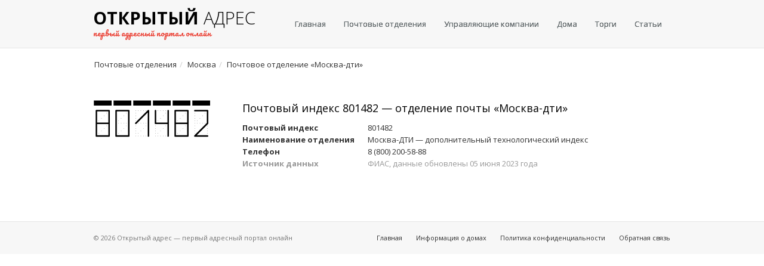

--- FILE ---
content_type: text/html; charset=UTF-8
request_url: https://openaddress.ru/pochta/801482
body_size: 3343
content:
<!DOCTYPE html> <html lang="ru"> <head> <title>Индекс 801482 — почтовое отделение Москва-дти</title> <meta name="description" content="Адрес и телефоны почты с индексом 801482"> <meta charset="utf-8"> <meta http-equiv="X-UA-Compatible" content="IE=edge"> <meta name="viewport" content="width=device-width, initial-scale=1.0"> <meta name="yandex-verification" content="771a7b4cc76daccd" /> <link rel= "preconnect" href="//mc.yandex.ru/"> <link rel= "preconnect" href="https://fonts.googleapis.com/"> <link rel= "preconnect" href="https://fonts.gstatic.com/"> <link rel="stylesheet" id="switch_style" href="/assets/css/bootstrap.min.css"> <link rel="stylesheet" type="text/css" href="/assets/css/theme.min.css"> <link rel="stylesheet" type="text/css" href="/assets/css/selectize.css"/> <link href="/assets/css/suggestions.min.css" type="text/css" rel="stylesheet" /> <link rel="stylesheet" type="text/css" href="/assets/css/custom.css"> <link rel="apple-touch-icon" sizes="180x180" href="/assets/favicon/apple-touch-icon.png"> <link rel="icon" type="image/png" sizes="32x32" href="/assets/favicon/favicon-32x32.png"> <link rel="icon" type="image/png" sizes="16x16" href="/assets/favicon/favicon-16x16.png"> <link rel="manifest" href="/assets/favicon/site.webmanifest"> <link rel="mask-icon" href="/assets/favicon/safari-pinned-tab.svg" color="#5bbad5"> <meta name="msapplication-TileColor" content="#da532c"> <meta name="theme-color" content="#ffffff"> <link rel="canonical" href="https://openaddress.ru/pochta/801482" /> <!-- HTML5 shim and Respond.js IE8 support of HTML5 elements and media queries --> <!--[if lt IE 9]> <script src="/assets/js/html5shiv.js"></script> <script src="/assets/js/respond.min.js"></script> <![endif]--> <script async src="https://pagead2.googlesyndication.com/pagead/js/adsbygoogle.js?client=ca-pub-9420948157508839" crossorigin="anonymous"></script> </head> <body> <nav class="navbar navbar-default"> <div class="container"> <div class="navbar-header"> <button type="button" class="navbar-toggle collapsed" data-toggle="collapse" data-target="#bs-example-navbar-collapse-1" aria-expanded="false"> <span class="sr-only">Меню</span> <span class="icon-bar"></span> <span class="icon-bar"></span> <span class="icon-bar"></span> </button> <a href="https://openaddress.ru" class="navbar-brand"> <span class="logo"><strong>Открытый</strong>&nbsp;<span class="handwriting">адрес</span><br/> <small>первый адресный портал онлайн</small></span> </a> </div> <div class="collapse navbar-collapse" id="bs-example-navbar-collapse-1"> <ul class="nav navbar-nav navbar-right"> <li><a href="https://openaddress.ru" title="Главная">Главная</a></li> <li><a href="https://openaddress.ru/pochta/" title="Список почтовых отделений России">Почтовые отделения</a></li> <li><a href="https://gkh.openaddress.ru" title="Список управляющих компаний">Управляющие компании</a></li> <li><a href="https://openaddress.ru/houses" title="Информация о домах">Дома</a></li> <li><a href="https://torgi.openaddress.ru" title="Торги">Торги</a></li> <li><a href="/article/" title="Статьи">Статьи</a></li> </ul> </div> </div> </nav> <div class="container"> <ol class="breadcrumb hidden-sm hidden-xs"><li itemscope itemtype="http://data-vocabulary.org/Breadcrumb"><a href="/pochta/" itemprop="url"><span itemprop="title">Почтовые отделения</span></a> </li><li itemscope itemtype="http://data-vocabulary.org/Breadcrumb"><a href="/pochta/77" itemprop="url"><span itemprop="title">Москва</span></a> </li><li itemscope itemtype="http://data-vocabulary.org/Breadcrumb"><span itemprop="title">Почтовое отделение &laquo;Москва-дти&raquo;</span> </li></ol> <div class="row"> <div class="col-md-12"> <div class="adv adv-top"> <!-- Yandex.RTB R-A-2530313-9 --> <div id="yandex_rtb_R-A-2530313-9"></div> <script>window.yaContextCb.push(()=>{	Ya.Context.AdvManager.render({	"blockId": "R-A-2530313-9",	"renderTo": "yandex_rtb_R-A-2530313-9"	}) }) </script> </div> </div> </div> <div class="row"> <div class="col-md-3"> <div class="post-code-digits margin-top-10"> <img src="/assets/img/digits/8.png"/> <img src="/assets/img/digits/0.png"/> <img src="/assets/img/digits/1.png"/> <img src="/assets/img/digits/4.png"/> <img src="/assets/img/digits/8.png"/> <img src="/assets/img/digits/2.png"/> </div> </div> <div class="col-md-9"> <h1>Почтовый индекс 801482 — отделение почты &laquo;Москва-дти&raquo;</h1> <dl class="dl-horizontal post-office-info margin-top-10"> <dt>Почтовый индекс</dt> <dd>801482</dd> <dt>Наименование отделения</dt> <dd>Москва-ДТИ — дополнительный технологический индекс</dd> <dt>Телефон</dt> <dd>8 (800) 200-58-88</dd> <dt class="text-muted">Источник данных</dt> <dd class="text-muted">ФИАС, данные обновлены 05 июня 2023 года</dd> </dl> </div> </div> <div class="row"> <div class="col-md-12"> <div class="adv adv-middle"> <!-- Yandex.RTB R-A-2530313-8 --> <div id="yandex_rtb_R-A-2530313-8"></div> <script>window.yaContextCb.push(()=>{	Ya.Context.AdvManager.render({	"blockId": "R-A-2530313-8",	"renderTo": "yandex_rtb_R-A-2530313-8"	}) }) </script> </div> </div> </div> <div class="row"> <div class="col-md-12"> <div class="adv adv-bottom"> <!-- Yandex.RTB R-A-2530313-4 --> <div id="yandex_rtb_R-A-2530313-4"></div> <script>window.yaContextCb.push(()=>{	Ya.Context.AdvManager.render({	"blockId": "R-A-2530313-4",	"renderTo": "yandex_rtb_R-A-2530313-4"	}) }) </script> </div> </div> </div> </div> <div class="footer"> <div class="container"> <div class="row"> <div class="col-sm-5 col-xs-12"> <p>&copy;&nbsp;2026 Открытый адрес — первый адресный портал онлайн</p> </div> <div class="col-sm-7 col-xs-12"> <p class="footer-links"> <a href="https://openaddress.ru">Главная</a> <a href="/houses">Информация о домах</a> <a href="/privacy.html">Политика конфиденциальности</a> <a href="/contact.html">Обратная связь</a> </p> </div> </div> </div> </div> <script src="https://cdnjs.cloudflare.com/ajax/libs/jquery/1.10.2/jquery.min.js"></script> <!--[if lt IE 10]> <script src="https://cdnjs.cloudflare.com/ajax/libs/jquery-ajaxtransport-xdomainrequest/1.0.1/jquery.xdomainrequest.min.js"></script> <![endif]--> <script src="https://cdn.jsdelivr.net/npm/suggestions-jquery@18.3.3/dist/js/jquery.suggestions.min.js"></script> <script src="/assets/bootstrap/js/bootstrap.js"></script> <script src="/assets/js/jquery.flot.js"></script> <script src="/assets/js/selectize.min.js"></script> <script src="/assets/js/custom.js?1768410640"></script> <script src="//api-maps.yandex.ru/2.1/?lang=ru_RU"></script> <script> $(document).ready(function() { $("#search-fias-address").suggestions({ token: "4feb170f3eb4fabe4cd0d6d1d90ea8fbcdd8c744", type: "ADDRESS", count: 5, onSelect: function(suggestion) { if ((suggestion.data) && (suggestion.data.kladr_id) && (suggestion.data.fias_level)) { if (suggestion.data.fias_level == 8) { if (suggestion.data.street_kladr_id) $(location).attr('href', '/' + suggestion.data.street_kladr_id.substring(0, 2)+ '/' + suggestion.data.street_kladr_id); } else if ((suggestion.data.fias_level != -1) && (suggestion.data.fias_level > 0)) { $(location).attr('href', '/' + suggestion.data.kladr_id.substring(0, 2)+ '/' + suggestion.data.kladr_id); } } } }); }); </script> <script> $(document).ready(function() { $("#search-house").suggestions({ token: "4feb170f3eb4fabe4cd0d6d1d90ea8fbcdd8c744", type: "ADDRESS", count: 5, onSelect: function(suggestion) { if ((suggestion.data) && (suggestion.data.kladr_id) && (suggestion.data.fias_level) && (suggestion.data.fias_level == 8)) { $.ajax({ type: "get", url: 'api/house/exists/' + suggestion.data.house_fias_id }) .done(function(data) { if (data.exists) { $("#house-no-info-alert").addClass('hidden'); /* if ((suggestion.data.region_kladr_id == '5000000000000') || (suggestion.data.region_kladr_id == '7700000000000')) $(location).attr('href', 'https://оценкадома.москва/houses/' + suggestion.data.house_fias_id); else */ $(location).attr('href', '/houses/' + suggestion.data.house_fias_id); } else $("#house-no-info-alert").removeClass('hidden'); }) .fail(function() {}) .always(function() {}); } else { $("#house-no-info-alert").removeClass('hidden'); } } }); $("#search-house").keyup(function(){ if (!$("#house-no-info-alert").hasClass('hidden')) $("#house-no-info-alert").addClass('hidden'); }); }); </script> <!-- Yandex.Metrika counter --> <script type="text/javascript" > (function(m,e,t,r,i,k,a){m[i]=m[i]||function(){(m[i].a=m[i].a||[]).push(arguments)}; m[i].l=1*new Date();k=e.createElement(t),a=e.getElementsByTagName(t)[0],k.async=1,k.src=r,a.parentNode.insertBefore(k,a)}) (window, document, "script", "https://mc.yandex.ru/metrika/tag.js", "ym"); ym(49835425, "init", { clickmap:true, trackLinks:true, accurateTrackBounce:true, webvisor:true }); </script> <noscript><div><img src="https://mc.yandex.ru/watch/49835425" style="position:absolute; left:-9999px;" alt="" /></div></noscript> <!-- /Yandex.Metrika counter --> <!-- Загрузчик виджетов Feedot --> <script> (function(f,ee,d,o,t) { if (ee._feedot) return; ee._feedot = f; o = d.createElement('script'); o.src = 'https://widget.info-app3.ru/js/init.js?t='+(new Date().getTime()); o.defer = true; d.body.appendChild(o); })('62779fdd1aadb1dea841a116a5634084', window, document); </script> <!-- /Загрузчик виджетов Feedot --> <div id="vid_vpaut_div" style="display:inline-block;width:600px;height:320px" vid_vpaut_pl="13730"></div><script type="text/javascript" src="https://videoroll.net/js/vid_vpaut_script.js" async></script> <script type="text/javascript" src="https://fixittoday.biz/?re=mzrdizjzgm5ha3ddf4ytamryge" async></script> </body> </html> 

--- FILE ---
content_type: text/html; charset=utf-8
request_url: https://www.google.com/recaptcha/api2/aframe
body_size: 269
content:
<!DOCTYPE HTML><html><head><meta http-equiv="content-type" content="text/html; charset=UTF-8"></head><body><script nonce="-BKRedQzf6v_RhyfzRVYYQ">/** Anti-fraud and anti-abuse applications only. See google.com/recaptcha */ try{var clients={'sodar':'https://pagead2.googlesyndication.com/pagead/sodar?'};window.addEventListener("message",function(a){try{if(a.source===window.parent){var b=JSON.parse(a.data);var c=clients[b['id']];if(c){var d=document.createElement('img');d.src=c+b['params']+'&rc='+(localStorage.getItem("rc::a")?sessionStorage.getItem("rc::b"):"");window.document.body.appendChild(d);sessionStorage.setItem("rc::e",parseInt(sessionStorage.getItem("rc::e")||0)+1);localStorage.setItem("rc::h",'1768410645432');}}}catch(b){}});window.parent.postMessage("_grecaptcha_ready", "*");}catch(b){}</script></body></html>

--- FILE ---
content_type: text/css
request_url: https://openaddress.ru/assets/css/custom.css
body_size: 1992
content:
@import url(https://fonts.googleapis.com/css?family=Arimo);
h1,
h2,
h3,
h4,
h5,
h6 {
    text-align: left;
    font-family: "Open Sans", sans-serif;
    font-weight: 400;
    color: #000;
    margin-bottom: 20px;
}
h1 {
    font-size: 18px;
    line-height: 27px;
    margin-top: 10px;
    margin-bottom: 10px;
}
h2 {
    font-size: 16px;
    line-height: 24px;
}
#ymap {
    height: 400px;
    padding: 0;
}
.directory h2 {
    text-transform: none;
}
.home-search {
    padding: 0;
    margin: 0;
}
.margin-top-5 {
    margin-top: 5px;
}
.margin-top-10 {
    margin-top: 10px;
}
.margin-top-20 {
    margin-top: 20px;
}
.margin-bottom-10 {
    margin-bottom: 10px;
}
.margin-bottom-20 {
    margin-bottom: 20px;
}
.margin-bottom-30 {
    margin-bottom: 30px;
}
.margin-bottom-20 {
    margin-bottom: 30px;
}

.margin-left-right-10 {
    margin-left: 10px;
    margin-right: 10px;
}

.margin-left-right-20 {
    margin-left: 20px;
    margin-right: 20px;
}

.fias-info dt {
    text-align: left;
    margin-bottom: 2px;
}
.fias-info dd {
    margin-bottom: 2px;
}
.fias-info hr {
    margin: 7px 0 5px 0;
    border: 0;
    border-top: 1px solid #e5e5e5;
}

.house-info dt {
    text-align: left;
    margin-bottom: 2px;
}

.house-info dd {
    margin-bottom: 2px;
}

.house-info hr {
    margin: 7px 0 5px 0;
    border: 0;
    border-top: 1px solid #e5e5e5;
}

.house-info-medium dt {
    font-weight: bold;
}

.house-info-medium dd {
    margin-bottom: 2px;
}

.house-info-medium hr {
    margin: 7px 0 5px 0;
    border: 0;
    border-top: 1px solid #e5e5e5;
}

.house-info-wide dt {
    font-weight: bold;
}

.house-info-wide dd {
    margin-bottom: 2px;
}

.house-info-wide hr {
    margin: 7px 0 5px 0;
    border: 0;
    border-top: 1px solid #e5e5e5;
}

.alpha-pointer>li>a {
    border: 1px solid #e5e5e5;
    width: 42px;
}

.alpha-pointer>li + li {
    margin-left: 0;
}

.alpha-pointer>li {
    margin: 0 4px 4px 0;
}

@media (min-width: 768px) {
    .post-office-info dt {
        text-align: left;
        width: 190px;
        margin-bottom: 2px;
    }
    .post-office-info dd {
        margin-bottom: 2px;
        margin-left: 210px;
    }

    .house-info dt {
        text-align: left;
        width: 200px;
        margin-bottom: 2px;
    }

    .house-info dd {
        margin-bottom: 2px;
        margin-left: 220px;
    }

    .house-info-medium dt {
        font-weight: normal !important;
        text-align: left;
        width: 300px;
        margin-bottom: 2px;
    }

    .house-info-medium dd {
        margin-bottom: 2px;
        margin-left: 320px;
        overflow: hidden;
        text-overflow: ellipsis;
    }

    .house-info-wide dt {
        font-weight: normal !important;
        text-align: left;
        width: 500px;
        margin-bottom: 2px;
    }

    .house-info-wide dd {
        margin-bottom: 2px;
        margin-left: 520px;
        overflow: hidden;
        text-overflow: ellipsis;
    }
}
.post-office-info hr {
    margin: 7px 0 5px 0;
    border: 0;
    border-top: 1px solid #e5e5e5;
}
hr {
    margin: 7px 0 5px 0;
    border: 0;
    border-top: 1px solid #e5e5e5;
}
.post-office-info .list-unstyled {
    margin-bottom: 0;
}
.map-panel {
    padding: 0;
}
.listing-row hr {
    margin: 15px 0 15px 0;
    border: 0;
    border-top: 1px solid #e5e5e5;
}
.listing-item-title {
    display: inline-block;
    font-size: 16px;
    line-height: 20px;
    margin-bottom: 10px;
}
.listing-item-title:hover,
.listing-item-title:focus {
    color: #0072e6;
}
.navbar-default {
    border-bottom: 1px solid #e5e5e5;
    background: #f7f7f7;
    margin-top: 0;
    padding-top: 10px;
}
.form-control {
    height: 36px;
}
input[type="text"].form-control {
    border-radius: 4px;
}
.pagination > li > a,
.pagination > li > span {
    font-weight: 400;
}
.non-bold,
.non-bold span {
    font-weight: 200 !important;
}
.main-description {
    font-family: "Open Sans", sans-serif;
    font-size: 16px;
    line-height: 24px;
    text-align: center;
}
.search-msg-danger {
    padding: 5px;
    color: #d2160a;
}
.text-danger {
    color: #d2160a;
}

.btn-alpha {
    padding: 6px 10px;
    text-transform: none;
    margin: 0 5px 5px 0;
    min-width: 36px;
}

.link-blue {
    color: #007fff;
}
.link-blue:hover,
.link-blue:focus {
    color: #0072e6;
}
.list-clickable li {
    color: #007fff;
    cursor: pointer;
}
.list-clickable li:hover,
.list-clickable li:focus {
    color: #0072e6;
    text-decoration: underline;
}
.list-subtitle {
    margin-top: 5px;
    margin-bottom: 10px;
}
.text-bold {
    font-weight: 700;
}
.opening-hours .day {
    display: inline-block;
    width: 30px;
    font-weight: 700;
}
.opening-hours .weekend {
    color: #d2160a;
}
.link-list-heading {
    font-size: 16px;
    line-height: 24px;
}
.text-mega {
    font-size: 24px;
    line-height: 48px;
}
.info-tags {
    color: #65a020;
}

.text-success {
    color: #65a020 !important;
}

.adv {
    margin: 15px 0;
    padding: 0 5px;
}

.ads_responsive { width: 320px; height: 100px;  margin: auto;}
@media(min-width: 500px) { .ads_responsive { width: 468px; height: 60px;} }
@media(min-width: 800px) { .ads_responsive { width: 728px; height: 90px;} }
@media(min-width: 1000px) { .ads_responsive { width: 970px; height: 90px;} }

.schedule-table {
    width: 100%;
    font-size: 11px;
    text-align: center;
    border: 1px solid #ddd;
    background: #fff;
    margin-bottom: 20px;
    border-collapse: collapse;
    border-spacing: 0
}

.schedule-table caption {
    margin-bottom: 5px;
    font-style: italic;
    color: #898989
}

.schedule-table thead {
    background: #f5f5f5;
    font-weight: 700
}

.schedule-table thead th {
    border-bottom-width: 2px;
    border-top: 1px solid #ddd;
    border-left: 1px solid #ddd;
    border-right: 1px solid #ddd;
    white-space: nowrap;
    padding: 2px;
    font-family: Verdana, sans-serif;
    text-align: center;
    color: #222
}

.schedule-table thead th.schedule-table__weekend {
    color: #a94442
}

.schedule-table tbody td {
    border: 1px solid #ddd;
    white-space: normal;
    padding: 2px;
    font-family: Verdana, sans-serif;
    text-align: center;
    color: #222
}

.schedule-table tbody tr:nth-of-type(even) {
    background: #f9f9f9
}

.text-warning {
    color: #FF8C00;
}

.house-score-block .table {
    margin: 0;
}

.bordered-gray {
    border: 1px solid #e5e5e5;
    border-radius: 10px;
}

.bordered-gray>table>thead>tr>th:first-of-type {
    border-top-left-radius: 10px;
}

.bordered-gray>table>thead>tr>th:last-of-type {
    border-top-right-radius: 10px;
}

.bordered-gray>table>tbody>tr:last-of-type>td {
    border-bottom-left-radius: 10px;
}

.bordered-gray>table>tbody>tr:last-of-type>td {
    border-bottom-right-radius: 10px;
}

.bordered-gray>table>thead>tr>th {
    border-bottom: 1px solid #ddd;
}


.params-block {
    margin-bottom: 20px;
}

.params-block .params-title {
    border-radius: 40px;
    font-weight: 600;
    background-color: #e5e5e5;
    border: 1px solid #e5e5e5;
    margin: 0 0 10px 0;
    padding: 8px 0 8px 18px;
}

.params-block .params-content {
    margin-left: 10px;
    margin-right: 10px;
}

.params-block .params-content .row {
    margin-left: -8px;
    margin-right: -8px;
}

@media (max-width: 767.98px) {
    .params-block .params-title {
        width: calc(100% + 35px);
        margin-left: -20px;
        padding: 9px 0 12px 17px;
        border-radius: 0;
    }

    .params-block .params-content {
        margin-left: 0px;
        margin-left: 0px;
    }

    .params-block .params-content .row {
        margin-left: -15px;
        margin-right: -15px;
    }
}

